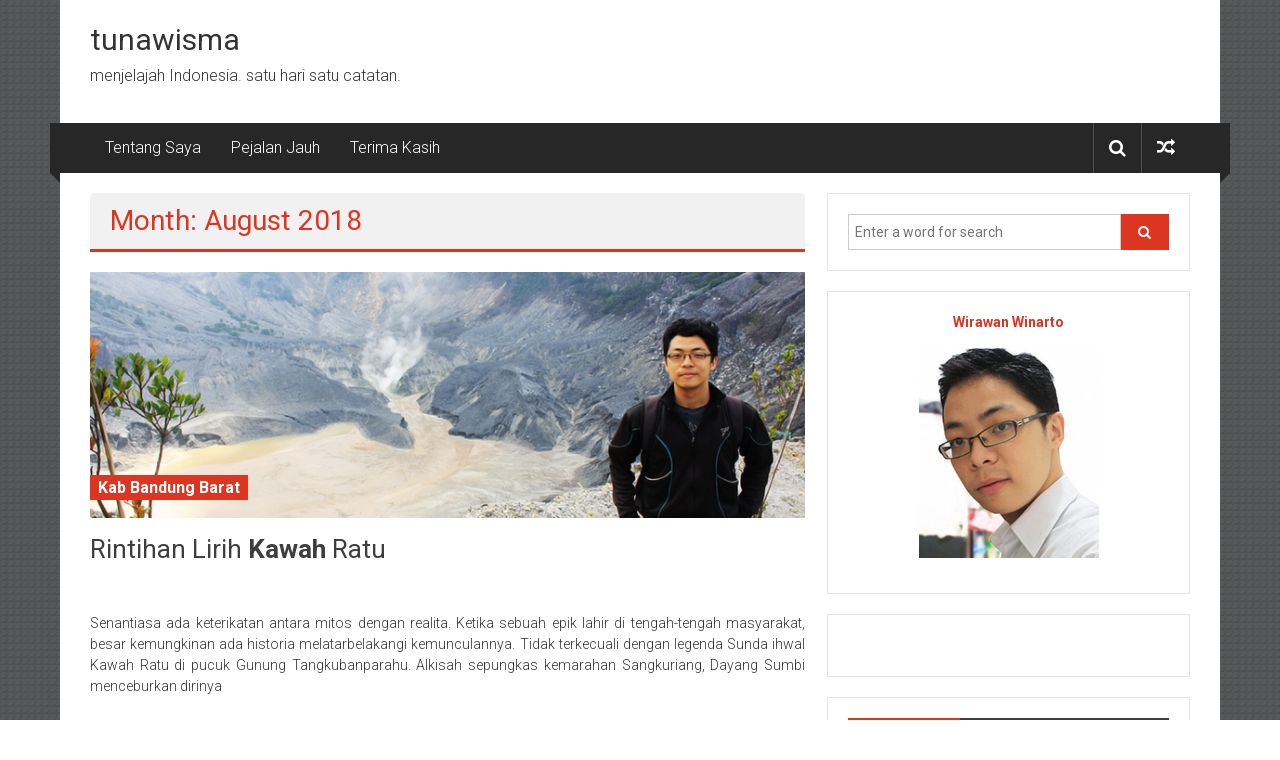

--- FILE ---
content_type: text/html; charset=UTF-8
request_url: http://tunawisma.com/2018/08/
body_size: 6983
content:
<!DOCTYPE html>
<html lang="en-US" prefix="og: http://ogp.me/ns# fb: http://ogp.me/ns/fb#">
<head>
<meta charset="UTF-8">
<meta name="viewport" content="width=device-width, initial-scale=1">

<link rel="profile" href="http://gmpg.org/xfn/11">
<link rel="pingback" href="http://tunawisma.com/xmlrpc.php">

<script>
  (function(i,s,o,g,r,a,m){i['GoogleAnalyticsObject']=r;i[r]=i[r]||function(){
  (i[r].q=i[r].q||[]).push(arguments)},i[r].l=1*new Date();a=s.createElement(o),
  m=s.getElementsByTagName(o)[0];a.async=1;a.src=g;m.parentNode.insertBefore(a,m)
  })(window,document,'script','https://www.google-analytics.com/analytics.js','ga');

  ga('create', 'UA-5621026-4', 'auto');
  ga('send', 'pageview');

</script>

<script>(function(d, s, id) {
  var js, fjs = d.getElementsByTagName(s)[0];
  if (d.getElementById(id)) return;
  js = d.createElement(s); js.id = id;
  js.src = "//connect.facebook.net/en_GB/sdk.js#xfbml=1&version=v2.9&appId=269724883081156";
  fjs.parentNode.insertBefore(js, fjs);
}(document, 'script', 'facebook-jssdk'));</script>

<title>August 2018 &#8211; tunawisma</title>
<link rel='dns-prefetch' href='//fonts.googleapis.com' />
<link rel='dns-prefetch' href='//s.w.org' />
<link rel="alternate" type="application/rss+xml" title="tunawisma &raquo; Feed" href="http://tunawisma.com/feed/" />
<link rel="alternate" type="application/rss+xml" title="tunawisma &raquo; Comments Feed" href="http://tunawisma.com/comments/feed/" />
		<script type="text/javascript">
			window._wpemojiSettings = {"baseUrl":"https:\/\/s.w.org\/images\/core\/emoji\/11\/72x72\/","ext":".png","svgUrl":"https:\/\/s.w.org\/images\/core\/emoji\/11\/svg\/","svgExt":".svg","source":{"concatemoji":"http:\/\/tunawisma.com\/wp-includes\/js\/wp-emoji-release.min.js?ver=4.9.26"}};
			!function(e,a,t){var n,r,o,i=a.createElement("canvas"),p=i.getContext&&i.getContext("2d");function s(e,t){var a=String.fromCharCode;p.clearRect(0,0,i.width,i.height),p.fillText(a.apply(this,e),0,0);e=i.toDataURL();return p.clearRect(0,0,i.width,i.height),p.fillText(a.apply(this,t),0,0),e===i.toDataURL()}function c(e){var t=a.createElement("script");t.src=e,t.defer=t.type="text/javascript",a.getElementsByTagName("head")[0].appendChild(t)}for(o=Array("flag","emoji"),t.supports={everything:!0,everythingExceptFlag:!0},r=0;r<o.length;r++)t.supports[o[r]]=function(e){if(!p||!p.fillText)return!1;switch(p.textBaseline="top",p.font="600 32px Arial",e){case"flag":return s([55356,56826,55356,56819],[55356,56826,8203,55356,56819])?!1:!s([55356,57332,56128,56423,56128,56418,56128,56421,56128,56430,56128,56423,56128,56447],[55356,57332,8203,56128,56423,8203,56128,56418,8203,56128,56421,8203,56128,56430,8203,56128,56423,8203,56128,56447]);case"emoji":return!s([55358,56760,9792,65039],[55358,56760,8203,9792,65039])}return!1}(o[r]),t.supports.everything=t.supports.everything&&t.supports[o[r]],"flag"!==o[r]&&(t.supports.everythingExceptFlag=t.supports.everythingExceptFlag&&t.supports[o[r]]);t.supports.everythingExceptFlag=t.supports.everythingExceptFlag&&!t.supports.flag,t.DOMReady=!1,t.readyCallback=function(){t.DOMReady=!0},t.supports.everything||(n=function(){t.readyCallback()},a.addEventListener?(a.addEventListener("DOMContentLoaded",n,!1),e.addEventListener("load",n,!1)):(e.attachEvent("onload",n),a.attachEvent("onreadystatechange",function(){"complete"===a.readyState&&t.readyCallback()})),(n=t.source||{}).concatemoji?c(n.concatemoji):n.wpemoji&&n.twemoji&&(c(n.twemoji),c(n.wpemoji)))}(window,document,window._wpemojiSettings);
		</script>
		<style type="text/css">
img.wp-smiley,
img.emoji {
	display: inline !important;
	border: none !important;
	box-shadow: none !important;
	height: 1em !important;
	width: 1em !important;
	margin: 0 .07em !important;
	vertical-align: -0.1em !important;
	background: none !important;
	padding: 0 !important;
}
</style>
<link rel='stylesheet' id='colornews-google-fonts-css'  href='//fonts.googleapis.com/css?family=Roboto%3A400%2C300%2C700%2C900&#038;subset=latin%2Clatin-ext' type='text/css' media='all' />
<link rel='stylesheet' id='colornews-style-css'  href='http://tunawisma.com/wp-content/themes/colornews/style.css?ver=4.9.26' type='text/css' media='all' />
<link rel='stylesheet' id='colornews-fontawesome-css'  href='http://tunawisma.com/wp-content/themes/colornews/font-awesome/css/font-awesome.min.css?ver=4.4.0' type='text/css' media='all' />
<link rel='stylesheet' id='colornews-featured-image-popup-css-css'  href='http://tunawisma.com/wp-content/themes/colornews/js/magnific-popup/magnific-popup.css?ver=20150714' type='text/css' media='all' />
<script type='text/javascript' src='http://tunawisma.com/wp-includes/js/jquery/jquery.js?ver=1.12.4'></script>
<script type='text/javascript' src='http://tunawisma.com/wp-includes/js/jquery/jquery-migrate.min.js?ver=1.4.1'></script>
<!--[if lte IE 8]>
<script type='text/javascript' src='http://tunawisma.com/wp-content/themes/colornews/js/html5shiv.js?ver=3.7.3'></script>
<![endif]-->
<link rel='https://api.w.org/' href='http://tunawisma.com/wp-json/' />
<link rel="EditURI" type="application/rsd+xml" title="RSD" href="http://tunawisma.com/xmlrpc.php?rsd" />
<link rel="wlwmanifest" type="application/wlwmanifest+xml" href="http://tunawisma.com/wp-includes/wlwmanifest.xml" /> 
<meta name="generator" content="WordPress 4.9.26" />
<style type="text/css" id="custom-background-css">
body.custom-background { background-image: url("http://tunawisma.com/wp-content/themes/colornews/img/bg-pattern.jpg"); background-position: left top; background-size: auto; background-repeat: repeat; background-attachment: scroll; }
</style>
<link rel="icon" href="http://tunawisma.com/wp-content/uploads/2016/10/cropped-logo-150x150.jpg" sizes="32x32" />
<link rel="icon" href="http://tunawisma.com/wp-content/uploads/2016/10/cropped-logo-300x300.jpg" sizes="192x192" />
<link rel="apple-touch-icon-precomposed" href="http://tunawisma.com/wp-content/uploads/2016/10/cropped-logo-300x300.jpg" />
<meta name="msapplication-TileImage" content="http://tunawisma.com/wp-content/uploads/2016/10/cropped-logo-300x300.jpg" />

<!-- START - Open Graph and Twitter Card Tags 2.2.7.2 -->
 <!-- Facebook Open Graph -->
  <meta property="og:locale" content="id_ID"/>
  <meta property="og:site_name" content="tunawisma"/>
  <meta property="og:title" content="August 2018 Archives"/>
  <meta property="og:url" content="http://tunawisma.com/2018/08/"/>
  <meta property="og:type" content="article"/>
  <meta property="og:description" content="menjelajah Indonesia. satu hari satu catatan."/>
  <meta property="article:publisher" content="https://www.facebook.com/tunawismadotcom/"/>
  <meta property="fb:app_id" content="269724883081156"/>
  <meta property="fb:admins" content="1383664712"/>
 <!-- Google+ / Schema.org -->
  <meta itemprop="name" content="August 2018 Archives"/>
  <meta itemprop="headline" content="August 2018 Archives"/>
  <meta itemprop="description" content="menjelajah Indonesia. satu hari satu catatan."/>
  <!--<meta itemprop="publisher" content="tunawisma"/>--> <!-- To solve: The attribute publisher.itemtype has an invalid value -->
 <!-- Twitter Cards -->
  <meta name="twitter:title" content="August 2018 Archives"/>
  <meta name="twitter:url" content="http://tunawisma.com/2018/08/"/>
  <meta name="twitter:description" content="menjelajah Indonesia. satu hari satu catatan."/>
  <meta name="twitter:card" content="summary_large_image"/>
 <!-- SEO -->
  <link rel="canonical" href="http://tunawisma.com/2018/08/"/>
  <meta name="description" content="menjelajah Indonesia. satu hari satu catatan."/>
 <!-- Misc. tags -->
 <!-- is_archive | is_month -->
<!-- END - Open Graph and Twitter Card Tags 2.2.7.2 -->
	
</head>

<body class="archive date custom-background  boxed-layout">

<div id="fb-root"></div>
<script>(function(d, s, id) {
  var js, fjs = d.getElementsByTagName(s)[0];
  if (d.getElementById(id)) return;
  js = d.createElement(s); js.id = id;
  js.src = "//connect.facebook.net/en_GB/sdk.js#xfbml=1&version=v2.8&appId=269724883081156";
  fjs.parentNode.insertBefore(js, fjs);
}(document, 'script', 'facebook-jssdk'));</script>

<div id="page" class="hfeed site">
   	<a class="skip-link screen-reader-text" href="#content">Skip to content</a>

	<header id="masthead" class="site-header" role="banner">
		<div class="top-header-wrapper clearfix">
         <div class="tg-container">
            <div class="tg-inner-wrap">
                           </div><!-- .tg-inner-wrap end -->
         </div><!-- .tg-container end -->
         		</div><!-- .top-header-wrapper end  -->

            <div class="middle-header-wrapper  clearfix">
         <div class="tg-container">
            <div class="tg-inner-wrap">
                           <div id="header-text" class="">
                                       <h3 id="site-title">
                        <a href="http://tunawisma.com/" title="tunawisma" rel="home">tunawisma</a>
                     </h3><!-- #site-title -->
                                                         <p id="site-description">menjelajah Indonesia. satu hari satu catatan.</p>
                  <!-- #site-description -->
               </div><!-- #header-text -->
               <div class="header-advertise">
                                 </div><!-- .header-advertise end -->
            </div><!-- .tg-inner-wrap end -->
         </div><!-- .tg-container end -->
      </div><!-- .middle-header-wrapper end -->

      
      <div class="bottom-header-wrapper clearfix">
         <div class="bottom-arrow-wrap">
            <div class="tg-container">
               <div class="tg-inner-wrap">
                                    <nav id="site-navigation" class="main-navigation clearfix" role="navigation">
                     <div class="menu-toggle hide">Menu</div>
                     <div id="nav" class="menu"><ul>
<li class="page_item page-item-222"><a href="http://tunawisma.com/wirawan-winarto/">Tentang Saya</a></li>
<li class="page_item page-item-11061"><a href="http://tunawisma.com/pejalan-jauh/">Pejalan Jauh</a></li>
<li class="page_item page-item-2285"><a href="http://tunawisma.com/terima-kasih/">Terima Kasih</a></li>
</ul></div>
                  </nav><!-- .nav end -->
                                       <div class="share-search-wrap">
                        <div class="home-search">
                                                         <div class="search-icon">
                                 <i class="fa fa-search"></i>
                              </div>
                              <div class="search-box">
                                 <div class="close">&times;</div>
                                 <form role="search" action="http://tunawisma.com/" class="searchform" method="get">
   <input type="text" placeholder="Enter a word for search" class="search-field" value="" name="s">
   <button class="searchsubmit" name="submit" type="submit"><i class="fa fa-search"></i></button>
</form>                              </div>
                                                      		<div class="random-post share-wrap">
							<a href="http://tunawisma.com/jembatan-ampera/" title="View a random post" class="share-icon"><i class="fa fa-random"></i></a>
					</div><!-- .random-post.share-wrap end -->
		                        </div> <!-- home-search-end -->
                     </div>
                                 </div><!-- #tg-inner-wrap -->
            </div><!-- #tg-container -->
         </div><!-- #bottom-arrow-wrap -->
      </div><!-- #bottom-header-wrapper -->

      
      	</header><!-- #masthead -->
      
   
   <div id="main" class="clearfix">
      <div class="tg-container">
         <div class="tg-inner-wrap clearfix">
            <div id="main-content-section clearfix">
               <div id="primary">

            		
            			<header class="page-header">
            				<h1 class="page-title">Month: August 2018</h1>            			</header><!-- .page-header -->

            			            			
            				
<article id="post-13853" class="post-13853 post type-post status-publish format-standard has-post-thumbnail hentry category-kabupaten-bandung-barat">
   
   
   <div class="figure-cat-wrap featured-image-enable">
               <div class="featured-image">
            <a href="http://tunawisma.com/kawah-ratu/" title="Rintihan Lirih <b>Kawah</b> Ratu"><img width="715" height="246" src="http://tunawisma.com/wp-content/uploads/2016/08/01A_Bandung.jpg" class="attachment-colornews-featured-image size-colornews-featured-image wp-post-image" alt="" srcset="http://tunawisma.com/wp-content/uploads/2016/08/01A_Bandung.jpg 770w, http://tunawisma.com/wp-content/uploads/2016/08/01A_Bandung-300x103.jpg 300w" sizes="(max-width: 715px) 100vw, 715px" /></a>
         </div>
      
      <div class="category-collection"><span class="cat-links"><a href="http://tunawisma.com/category/jawa/provinsi-jawa-barat/kabupaten-bandung-barat/"  rel="category tag">Kab Bandung Barat</a></span>&nbsp;</div>   </div>

   
   <span class="posted-on"><a href="http://tunawisma.com/kawah-ratu/" title="9:39 am" rel="bookmark"><time class="entry-date published" datetime="2018-08-30T09:39:41+00:00">30 August 2018</time><time class="updated" datetime="2017-01-16T15:44:35+00:00">16 January 2017</time></a></span>
   <header class="entry-header">
      <h2 class="entry-title">
         <a href="http://tunawisma.com/kawah-ratu/" title="Rintihan Lirih Kawah Ratu">Rintihan Lirih <b>Kawah</b> Ratu</a>
      </h2>
   </header>

   <div class="below-entry-meta">
		<span class="byline"><span class="author vcard"><i class="fa fa-user"></i><a class="url fn n" href="http://tunawisma.com/author/wirawan/" title="wirawan">Posted By: wirawan</a></span></span>

		</div>
	<div class="entry-content">
		<p>Senantiasa ada keterikatan antara mitos dengan realita. Ketika sebuah epik lahir di tengah-tengah masyarakat, besar kemungkinan ada historia melatarbelakangi kemunculannya. Tidak terkecuali dengan legenda Sunda ihwal Kawah Ratu di pucuk Gunung Tangkubanparahu. Alkisah sepungkas kemarahan Sangkuriang, Dayang Sumbi menceburkan dirinya</p>

			</div><!-- .entry-content -->

   <div class="entry-anchor-link">
      <a class="more-link" title="Rintihan Lirih <b>Kawah</b> Ratu" href="http://tunawisma.com/kawah-ratu/"><span>Read more</span></a>
   </div>

   </article><!-- #post-## -->
            			
            				
<article id="post-13835" class="post-13835 post type-post status-publish format-standard has-post-thumbnail hentry category-kabupaten-bandung-barat">
   
   
   <div class="figure-cat-wrap featured-image-enable">
               <div class="featured-image">
            <a href="http://tunawisma.com/kafe-sumur/" title="Nongkrong di Kafe <b>Sumur</b>"><img width="715" height="246" src="http://tunawisma.com/wp-content/uploads/2016/08/00A_Bandung.jpg" class="attachment-colornews-featured-image size-colornews-featured-image wp-post-image" alt="" srcset="http://tunawisma.com/wp-content/uploads/2016/08/00A_Bandung.jpg 770w, http://tunawisma.com/wp-content/uploads/2016/08/00A_Bandung-300x103.jpg 300w" sizes="(max-width: 715px) 100vw, 715px" /></a>
         </div>
      
      <div class="category-collection"><span class="cat-links"><a href="http://tunawisma.com/category/jawa/provinsi-jawa-barat/kabupaten-bandung-barat/"  rel="category tag">Kab Bandung Barat</a></span>&nbsp;</div>   </div>

   
   <span class="posted-on"><a href="http://tunawisma.com/kafe-sumur/" title="9:35 am" rel="bookmark"><time class="entry-date published" datetime="2018-08-27T09:35:13+00:00">27 August 2018</time><time class="updated" datetime="2017-07-18T17:36:32+00:00">18 July 2017</time></a></span>
   <header class="entry-header">
      <h2 class="entry-title">
         <a href="http://tunawisma.com/kafe-sumur/" title="Nongkrong di Kafe Sumur">Nongkrong di Kafe <b>Sumur</b></a>
      </h2>
   </header>

   <div class="below-entry-meta">
		<span class="byline"><span class="author vcard"><i class="fa fa-user"></i><a class="url fn n" href="http://tunawisma.com/author/wirawan/" title="wirawan">Posted By: wirawan</a></span></span>

		</div>
	<div class="entry-content">
		<p>Sumur di sini adalah abreviasi dari Susu Murni. Kafe Sumur adalah pelarian favorit saya selama masih berkuliah di Kota Bandung. Dengan jarak yang tidak terlampau jauh dari kota, bahkan terjangkau oleh angkot, membuat kafe di tinggian Lembang ini terasa begitu</p>

			</div><!-- .entry-content -->

   <div class="entry-anchor-link">
      <a class="more-link" title="Nongkrong di Kafe <b>Sumur</b>" href="http://tunawisma.com/kafe-sumur/"><span>Read more</span></a>
   </div>

   </article><!-- #post-## -->
            			
            			
            		
         		</div><!-- #primary end -->
               
<div id="secondary">
         
      <aside id="search-3" class="widget widget_search"><form role="search" action="http://tunawisma.com/" class="searchform" method="get">
   <input type="text" placeholder="Enter a word for search" class="search-field" value="" name="s">
   <button class="searchsubmit" name="submit" type="submit"><i class="fa fa-search"></i></button>
</form></aside><aside id="text-2" class="widget widget_text">			<div class="textwidget"><a href="http://tunawisma.com/wirawan-winarto/">
<p align="center"><strong>Wirawan Winarto</strong></p>
<p align="center"><img src="http://tunawisma.com/wp-content/uploads/2016/10/globe4.jpg"></p>
</a></div>
		</aside><aside id="text-3" class="widget widget_text">			<div class="textwidget"><div class="fb-page" data-href="https://www.facebook.com/tunawismadotcom/" data-small-header="false" data-adapt-container-width="true" data-hide-cover="false" data-show-facepile="true"><blockquote cite="https://www.facebook.com/tunawismadotcom/" class="fb-xfbml-parse-ignore"><a href="https://www.facebook.com/tunawismadotcom/">tunawisma.com</a></blockquote></div></div>
		</aside><aside id="nav_menu-6" class="widget widget_nav_menu"><h3 class="widget-title title-block-wrap clearfix"><span class="block-title"><span>Provinsi</span></span></h3><div class="menu-provinsi-container"><ul id="menu-provinsi" class="menu"><li id="menu-item-182" class="menu-item menu-item-type-taxonomy menu-item-object-category menu-item-182"><a title="Aceh" href="http://tunawisma.com/category/sumatera/provinsi-aceh/">Aceh (24)</a></li>
<li id="menu-item-205" class="menu-item menu-item-type-taxonomy menu-item-object-category menu-item-205"><a title="Sumatera Utara" href="http://tunawisma.com/category/sumatera/provinsi-sumatera-utara/">Sumatera Utara (25)</a></li>
<li id="menu-item-203" class="menu-item menu-item-type-taxonomy menu-item-object-category menu-item-203"><a title="Sumatera Barat" href="http://tunawisma.com/category/sumatera/provinsi-sumatera-barat/">Sumatera Barat (26)</a></li>
<li id="menu-item-202" class="menu-item menu-item-type-taxonomy menu-item-object-category menu-item-202"><a title="Riau" href="http://tunawisma.com/category/sumatera/provinsi-riau/">Riau (24)</a></li>
<li id="menu-item-200" class="menu-item menu-item-type-taxonomy menu-item-object-category menu-item-200"><a title="Kepulauan Riau" href="http://tunawisma.com/category/sumatera/provinsi-kepulauan-riau/">Kepulauan Riau (17)</a></li>
<li id="menu-item-185" class="menu-item menu-item-type-taxonomy menu-item-object-category menu-item-185"><a title="Jambi" href="http://tunawisma.com/category/sumatera/provinsi-jambi/">Jambi (27)</a></li>
<li id="menu-item-204" class="menu-item menu-item-type-taxonomy menu-item-object-category menu-item-204"><a title="Sumatera Selatan" href="http://tunawisma.com/category/sumatera/provinsi-sumatera-selatan/">Sumatera Selatan (38)</a></li>
<li id="menu-item-184" class="menu-item menu-item-type-taxonomy menu-item-object-category menu-item-184"><a title="Bengkulu" href="http://tunawisma.com/category/sumatera/provinsi-bengkulu/">Bengkulu (20)</a></li>
<li id="menu-item-183" class="menu-item menu-item-type-taxonomy menu-item-object-category menu-item-183"><a title="Bangka Belitung" href="http://tunawisma.com/category/sumatera/provinsi-bangka-belitung/">Bangka Belitung (23)</a></li>
<li id="menu-item-201" class="menu-item menu-item-type-taxonomy menu-item-object-category menu-item-201"><a title="Lampung" href="http://tunawisma.com/category/sumatera/provinsi-lampung/">Lampung (29)</a></li>
<li id="menu-item-176" class="menu-item menu-item-type-taxonomy menu-item-object-category menu-item-176"><a title="Banten" href="http://tunawisma.com/category/jawa/provinsi-banten/">Banten (14)</a></li>
<li id="menu-item-178" class="menu-item menu-item-type-taxonomy menu-item-object-category menu-item-178"><a title="DKI Jakarta" href="http://tunawisma.com/category/jawa/provinsi-dki-jakarta/">DKI Jakarta (22)</a></li>
<li id="menu-item-179" class="menu-item menu-item-type-taxonomy menu-item-object-category menu-item-179"><a title="Jawa Barat" href="http://tunawisma.com/category/jawa/provinsi-jawa-barat/">Jawa Barat (63)</a></li>
<li id="menu-item-180" class="menu-item menu-item-type-taxonomy menu-item-object-category menu-item-180"><a title="Jawa Tengah" href="http://tunawisma.com/category/jawa/provinsi-jawa-tengah/">Jawa Tengah (42)</a></li>
<li id="menu-item-177" class="menu-item menu-item-type-taxonomy menu-item-object-category menu-item-177"><a title="DI Yogyakarta" href="http://tunawisma.com/category/jawa/provinsi-di-yogyakarta/">DI Yogyakarta (20)</a></li>
<li id="menu-item-181" class="menu-item menu-item-type-taxonomy menu-item-object-category menu-item-181"><a title="Jawa Timur" href="http://tunawisma.com/category/jawa/provinsi-jawa-timur/">Jawa Timur (57)</a></li>
<li id="menu-item-188" class="menu-item menu-item-type-taxonomy menu-item-object-category menu-item-188"><a title="Kalimantan Barat" href="http://tunawisma.com/category/kalimantan/provinsi-kalimantan-barat/">Kalimantan Barat (27)</a></li>
<li id="menu-item-190" class="menu-item menu-item-type-taxonomy menu-item-object-category menu-item-190"><a title="Kalimantan Tengah" href="http://tunawisma.com/category/kalimantan/provinsi-kalimantan-tengah/">Kalimantan Tengah (21)</a></li>
<li id="menu-item-189" class="menu-item menu-item-type-taxonomy menu-item-object-category menu-item-189"><a title="Kalimantan Selatan" href="http://tunawisma.com/category/kalimantan/provinsi-kalimantan-selatan/">Kalimantan Selatan (20)</a></li>
<li id="menu-item-191" class="menu-item menu-item-type-taxonomy menu-item-object-category menu-item-191"><a title="Kalimantan Timur" href="http://tunawisma.com/category/kalimantan/provinsi-kalimantan-timur/">Kalimantan Timur (35)</a></li>
<li id="menu-item-192" class="menu-item menu-item-type-taxonomy menu-item-object-category menu-item-192"><a title="Kalimantan Utara" href="http://tunawisma.com/category/kalimantan/provinsi-kalimantan-utara/">Kalimantan Utara (30)</a></li>
<li id="menu-item-186" class="menu-item menu-item-type-taxonomy menu-item-object-category menu-item-186"><a title="Bali" href="http://tunawisma.com/category/nusatenggara/provinsi-bali/">Bali (26)</a></li>
<li id="menu-item-197" class="menu-item menu-item-type-taxonomy menu-item-object-category menu-item-197"><a title="Nusa Tenggara Barat" href="http://tunawisma.com/category/nusatenggara/provinsi-nusa-tenggara-barat/">Nusa Tenggara Barat (31)</a></li>
<li id="menu-item-198" class="menu-item menu-item-type-taxonomy menu-item-object-category menu-item-198"><a title="Nusa Tenggara Timur" href="http://tunawisma.com/category/nusatenggara/provinsi-nusa-tenggara-timur/">Nusa Tenggara Timur (57)</a></li>
<li id="menu-item-206" class="menu-item menu-item-type-taxonomy menu-item-object-category menu-item-206"><a title="Sulawesi Selatan" href="http://tunawisma.com/category/sulawesi/provinsi-sulawesi-selatan/">Sulawesi Selatan (32)</a></li>
<li id="menu-item-199" class="menu-item menu-item-type-taxonomy menu-item-object-category menu-item-199"><a title="Sulawesi Barat" href="http://tunawisma.com/category/sulawesi/provinsi-sulawesi-barat/">Sulawesi Barat (20)</a></li>
<li id="menu-item-208" class="menu-item menu-item-type-taxonomy menu-item-object-category menu-item-208"><a title="Sulawesi Tenggara" href="http://tunawisma.com/category/sulawesi/provinsi-sulawesi-tenggara/">Sulawesi Tenggara (14)</a></li>
<li id="menu-item-207" class="menu-item menu-item-type-taxonomy menu-item-object-category menu-item-207"><a title="Sulawesi Tengah" href="http://tunawisma.com/category/sulawesi/provinsi-sulawesi-tengah/">Sulawesi Tengah (29)</a></li>
<li id="menu-item-187" class="menu-item menu-item-type-taxonomy menu-item-object-category menu-item-187"><a title="Gorontalo" href="http://tunawisma.com/category/sulawesi/provinsi-gorontalo/">Gorontalo (16)</a></li>
<li id="menu-item-209" class="menu-item menu-item-type-taxonomy menu-item-object-category menu-item-209"><a title="Sulawesi Utara" href="http://tunawisma.com/category/sulawesi/provinsi-sulawesi-utara/">Sulawesi Utara (22)</a></li>
<li id="menu-item-193" class="menu-item menu-item-type-taxonomy menu-item-object-category menu-item-193"><a title="Maluku" href="http://tunawisma.com/category/malukupapua/provinsi-maluku/">Maluku (12)</a></li>
<li id="menu-item-194" class="menu-item menu-item-type-taxonomy menu-item-object-category menu-item-194"><a title="Maluku Utara" href="http://tunawisma.com/category/malukupapua/provinsi-maluku-utara/">Maluku Utara (30)</a></li>
<li id="menu-item-196" class="menu-item menu-item-type-taxonomy menu-item-object-category menu-item-196"><a title="Papua Barat" href="http://tunawisma.com/category/malukupapua/provinsi-papua-barat/">Papua Barat (30)</a></li>
<li id="menu-item-195" class="menu-item menu-item-type-taxonomy menu-item-object-category menu-item-195"><a title="Papua" href="http://tunawisma.com/category/malukupapua/provinsi-papua/">Papua (47)</a></li>
</ul></div></aside><aside id="archives-2" class="widget widget_archive"><h3 class="widget-title title-block-wrap clearfix"><span class="block-title"><span>Kalender</span></span></h3>		<ul>
			<li><a href='http://tunawisma.com/2018/09/'>September 2018</a>&nbsp;(7)</li>
	<li><a href='http://tunawisma.com/2018/08/'>August 2018</a>&nbsp;(2)</li>
	<li><a href='http://tunawisma.com/2018/07/'>July 2018</a>&nbsp;(18)</li>
	<li><a href='http://tunawisma.com/2018/06/'>June 2018</a>&nbsp;(13)</li>
	<li><a href='http://tunawisma.com/2018/05/'>May 2018</a>&nbsp;(13)</li>
	<li><a href='http://tunawisma.com/2018/04/'>April 2018</a>&nbsp;(4)</li>
	<li><a href='http://tunawisma.com/2018/03/'>March 2018</a>&nbsp;(13)</li>
	<li><a href='http://tunawisma.com/2018/02/'>February 2018</a>&nbsp;(7)</li>
	<li><a href='http://tunawisma.com/2018/01/'>January 2018</a>&nbsp;(29)</li>
	<li><a href='http://tunawisma.com/2017/12/'>December 2017</a>&nbsp;(31)</li>
	<li><a href='http://tunawisma.com/2017/11/'>November 2017</a>&nbsp;(30)</li>
	<li><a href='http://tunawisma.com/2017/10/'>October 2017</a>&nbsp;(31)</li>
	<li><a href='http://tunawisma.com/2017/09/'>September 2017</a>&nbsp;(31)</li>
	<li><a href='http://tunawisma.com/2017/08/'>August 2017</a>&nbsp;(31)</li>
	<li><a href='http://tunawisma.com/2017/07/'>July 2017</a>&nbsp;(32)</li>
	<li><a href='http://tunawisma.com/2017/06/'>June 2017</a>&nbsp;(30)</li>
	<li><a href='http://tunawisma.com/2017/05/'>May 2017</a>&nbsp;(31)</li>
	<li><a href='http://tunawisma.com/2017/04/'>April 2017</a>&nbsp;(30)</li>
	<li><a href='http://tunawisma.com/2017/03/'>March 2017</a>&nbsp;(31)</li>
	<li><a href='http://tunawisma.com/2017/02/'>February 2017</a>&nbsp;(28)</li>
	<li><a href='http://tunawisma.com/2017/01/'>January 2017</a>&nbsp;(31)</li>
	<li><a href='http://tunawisma.com/2016/12/'>December 2016</a>&nbsp;(31)</li>
	<li><a href='http://tunawisma.com/2016/11/'>November 2016</a>&nbsp;(30)</li>
	<li><a href='http://tunawisma.com/2016/10/'>October 2016</a>&nbsp;(31)</li>
	<li><a href='http://tunawisma.com/2016/09/'>September 2016</a>&nbsp;(30)</li>
	<li><a href='http://tunawisma.com/2016/08/'>August 2016</a>&nbsp;(31)</li>
	<li><a href='http://tunawisma.com/2016/07/'>July 2016</a>&nbsp;(31)</li>
	<li><a href='http://tunawisma.com/2016/06/'>June 2016</a>&nbsp;(30)</li>
	<li><a href='http://tunawisma.com/2016/05/'>May 2016</a>&nbsp;(31)</li>
	<li><a href='http://tunawisma.com/2016/04/'>April 2016</a>&nbsp;(30)</li>
	<li><a href='http://tunawisma.com/2016/03/'>March 2016</a>&nbsp;(31)</li>
	<li><a href='http://tunawisma.com/2016/02/'>February 2016</a>&nbsp;(29)</li>
	<li><a href='http://tunawisma.com/2016/01/'>January 2016</a>&nbsp;(31)</li>
	<li><a href='http://tunawisma.com/2015/12/'>December 2015</a>&nbsp;(31)</li>
	<li><a href='http://tunawisma.com/2015/11/'>November 2015</a>&nbsp;(30)</li>
	<li><a href='http://tunawisma.com/2015/10/'>October 2015</a>&nbsp;(31)</li>
	<li><a href='http://tunawisma.com/2015/09/'>September 2015</a>&nbsp;(30)</li>
	<li><a href='http://tunawisma.com/2015/08/'>August 2015</a>&nbsp;(11)</li>
		</ul>
		</aside>
   </div>            </div><!-- #main-content-section end -->
         </div><!-- .tg-inner-wrap -->
      </div><!-- .tg-container -->
   </div><!-- #main -->

   
   
   	<footer id="colophon">
      <div id="top-footer">
   <div class="tg-container">
      <div class="tg-inner-wrap">
         <div class="top-footer-content-wrapper">
            <div class="tg-column-wrapper">
               <div class="tg-footer-column-3">
                  <aside id="text-4" class="widget widget_text">			<div class="textwidget">[instagram-feed]</div>
		</aside>               </div>
               <div class="tg-footer-column-3">
                                 </div>
               <div class="tg-footer-column-3">
                                 </div>
            </div><!-- .tg-column-wrapper end -->
         </div><!-- .top-footer-content-wrapper end -->
      </div><!-- .tg-inner-wrap end -->
   </div><!-- .tg-container end -->
</div><!-- .top-footer end -->
      <div id="bottom-footer">
         <div class="tg-container">
            <div class="tg-inner-wrap">
               <div class="copy-right">Copyright &copy; 2026 <a href="http://tunawisma.com/" title="tunawisma" ><span>tunawisma</span></a>.&nbsp;Theme: ColorNews by <a href="http://themegrill.com/themes/colornews" target="_blank" title="ThemeGrill" rel="designer"><span>ThemeGrill</span></a>. Powered by <a href="http://wordpress.org" target="_blank" title="WordPress"><span>WordPress</span></a>.</div>            </div>
         </div>
      </div>
	</footer><!-- #colophon end -->
   <a href="#masthead" id="scroll-up"><i class="fa fa-arrow-up"></i></a>
</div><!-- #page end -->

<script type='text/javascript' src='http://tunawisma.com/wp-content/themes/colornews/js/magnific-popup/jquery.magnific-popup.min.js?ver=20150714'></script>
<script type='text/javascript' src='http://tunawisma.com/wp-content/themes/colornews/js/magnific-popup/image-popup-setting.js?ver=20150714'></script>
<script type='text/javascript' src='http://tunawisma.com/wp-content/themes/colornews/js/fitvids/jquery.fitvids.js?ver=1.1'></script>
<script type='text/javascript' src='http://tunawisma.com/wp-content/themes/colornews/js/jquery.bxslider/jquery.bxslider.min.js?ver=4.1.2'></script>
<script type='text/javascript' src='http://tunawisma.com/wp-content/themes/colornews/js/custom.js?ver=20150708'></script>
<script type='text/javascript' src='http://tunawisma.com/wp-content/themes/colornews/js/post-format.js?ver=20150716'></script>
<script type='text/javascript' src='http://tunawisma.com/wp-content/themes/colornews/js/skip-link-focus-fix.js?ver=20130115'></script>
<script type='text/javascript' src='http://tunawisma.com/wp-includes/js/wp-embed.min.js?ver=4.9.26'></script>

</body>
</html>

--- FILE ---
content_type: application/javascript
request_url: http://tunawisma.com/wp-content/themes/colornews/js/custom.js?ver=20150708
body_size: 729
content:
jQuery(document).ready(function() {
   jQuery('.search-icon').click(function() {
      jQuery('.search-box').toggleClass('active');
   });

   jQuery('.close').click(function() {
      jQuery('.search-box').removeClass('active');
   });

   /******** bx-slider ***********/
   jQuery('.bxslider').bxSlider({
      pagerCustom: '.bx-pager',
      controls:false,
      auto:true
   });

   jQuery('.carousel-slider').bxSlider({
      minSlides: 5,
      maxSlides: 8,
      slideWidth: 133,
      slideMargin: 7,
      pager:false
   });

   jQuery('.category-toggle-block').click(function() {
      jQuery('.category-menu').slideToggle();
   });

   jQuery('#site-navigation .menu-toggle').click(function() {
      jQuery('#site-navigation .menu').slideToggle('slow');
   });

   jQuery('#site-navigation .menu-item-has-children').append('<span class="sub-toggle"> <i class="fa fa-angle-right"></i> </span>');

   jQuery('#site-navigation .sub-toggle').click(function() {
      jQuery(this).parent('.menu-item-has-children').children('ul.sub-menu').first().slideToggle('1000');
      jQuery(this).children('.fa-angle-right').first().toggleClass('fa-angle-down');
   });

   // scroll up setting
   jQuery('#scroll-up').hide();
   jQuery(function () {
      jQuery(window).scroll(function () {
         if (jQuery(this).scrollTop() > 800) {
            jQuery('#scroll-up').fadeIn();
         } else {
            jQuery('#scroll-up').fadeOut();
         }
      });
      jQuery('a#scroll-up').click(function () {
         jQuery('body,html').animate({
            scrollTop: 0
         }, 1400);
         return false;
      });
   });

   /* FitVids Setting */
   jQuery('.fitvids-video').fitVids();

});
jQuery(document).on('click', '#site-navigation .menu li.menu-item-has-children > a', function(event) {
    menuClass = jQuery(this).parent('.menu-item-has-children');
    console.log('clicked');
    if (! menuClass.hasClass('focus')){
        menuClass.addClass('focus');
        event.preventDefault();
        menuClass.children('.sub-menu').css({
           'display': 'block'
        });
    }
  });

--- FILE ---
content_type: text/plain
request_url: https://www.google-analytics.com/j/collect?v=1&_v=j102&a=256404341&t=pageview&_s=1&dl=http%3A%2F%2Ftunawisma.com%2F2018%2F08%2F&ul=en-us%40posix&dt=August%202018%20%E2%80%93%20tunawisma&sr=1280x720&vp=1280x720&_u=IEBAAEABAAAAACAAI~&jid=169498326&gjid=589695053&cid=1404269010.1768545066&tid=UA-5621026-4&_gid=1716876331.1768545066&_r=1&_slc=1&z=1081140687
body_size: -449
content:
2,cG-2Y6S56F2K1